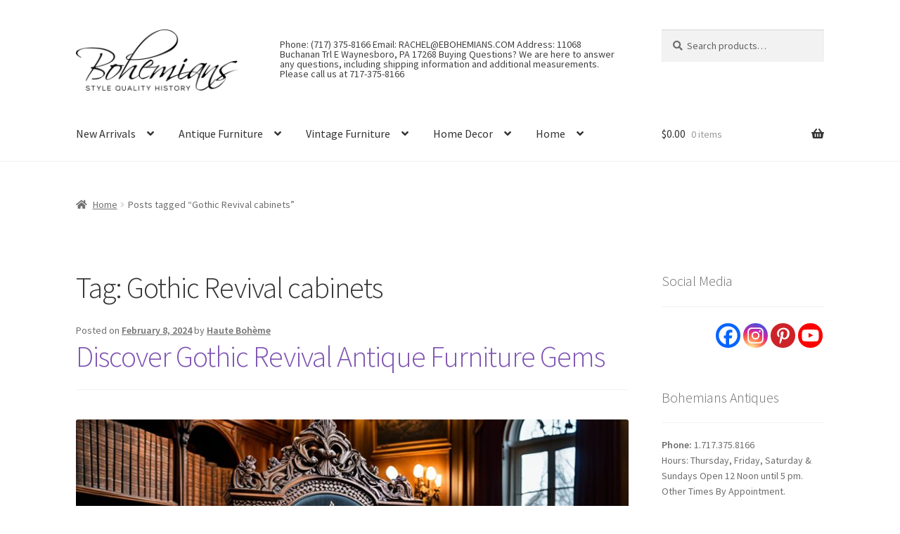

--- FILE ---
content_type: text/html; charset=UTF-8
request_url: https://www.ebohemians.com/tag/gothic-revival-cabinets/
body_size: 18099
content:
<!doctype html>
<html lang="en-US">
<head>
<meta charset="UTF-8">
<meta name="viewport" content="width=device-width, initial-scale=1">
<link rel="profile" href="http://gmpg.org/xfn/11">
<link rel="pingback" href="https://www.ebohemians.com/xmlrpc.php">

<meta name='robots' content='index, follow, max-image-preview:large, max-snippet:-1, max-video-preview:-1' />
	<style>img:is([sizes="auto" i], [sizes^="auto," i]) { contain-intrinsic-size: 3000px 1500px }</style>
	
	<!-- This site is optimized with the Yoast SEO Premium plugin v26.8 (Yoast SEO v26.8) - https://yoast.com/product/yoast-seo-premium-wordpress/ -->
	<title>Gothic Revival cabinets Article &#8902; Vintage, Antique</title>
	<meta name="description" content="Gothic Revival cabinets article. The best Gothic Revival cabinets information." />
	<link rel="canonical" href="https://www.ebohemians.com/tag/gothic-revival-cabinets/" />
	<meta property="og:locale" content="en_US" />
	<meta property="og:type" content="article" />
	<meta property="og:title" content="Gothic Revival cabinets Archives" />
	<meta property="og:description" content="Gothic Revival cabinets article. The best Gothic Revival cabinets information." />
	<meta property="og:url" content="https://www.ebohemians.com/tag/gothic-revival-cabinets/" />
	<meta property="og:site_name" content="Bohemians Antique Furniture" />
	<meta name="twitter:card" content="summary_large_image" />
	<script type="application/ld+json" class="yoast-schema-graph">{"@context":"https://schema.org","@graph":[{"@type":"CollectionPage","@id":"https://www.ebohemians.com/tag/gothic-revival-cabinets/","url":"https://www.ebohemians.com/tag/gothic-revival-cabinets/","name":"Gothic Revival cabinets Article &#8902; Vintage, Antique","isPartOf":{"@id":"https://www.ebohemians.com/#website"},"primaryImageOfPage":{"@id":"https://www.ebohemians.com/tag/gothic-revival-cabinets/#primaryimage"},"image":{"@id":"https://www.ebohemians.com/tag/gothic-revival-cabinets/#primaryimage"},"thumbnailUrl":"https://www.ebohemians.com/wp-content/uploads/2024/02/Gothic-revival-antique-furniture.jpg","description":"Gothic Revival cabinets article. The best Gothic Revival cabinets information.","breadcrumb":{"@id":"https://www.ebohemians.com/tag/gothic-revival-cabinets/#breadcrumb"},"inLanguage":"en-US"},{"@type":"ImageObject","inLanguage":"en-US","@id":"https://www.ebohemians.com/tag/gothic-revival-cabinets/#primaryimage","url":"https://www.ebohemians.com/wp-content/uploads/2024/02/Gothic-revival-antique-furniture.jpg","contentUrl":"https://www.ebohemians.com/wp-content/uploads/2024/02/Gothic-revival-antique-furniture.jpg","width":960,"height":768,"caption":"#image_title"},{"@type":"BreadcrumbList","@id":"https://www.ebohemians.com/tag/gothic-revival-cabinets/#breadcrumb","itemListElement":[{"@type":"ListItem","position":1,"name":"Home","item":"https://www.ebohemians.com/"},{"@type":"ListItem","position":2,"name":"Gothic Revival cabinets"}]},{"@type":"WebSite","@id":"https://www.ebohemians.com/#website","url":"https://www.ebohemians.com/","name":"Bohemians Antique Furniture","description":"Bohemians Antique Furniture: Antiques, Vintage &amp; Decor","publisher":{"@id":"https://www.ebohemians.com/#organization"},"potentialAction":[{"@type":"SearchAction","target":{"@type":"EntryPoint","urlTemplate":"https://www.ebohemians.com/?s={search_term_string}"},"query-input":{"@type":"PropertyValueSpecification","valueRequired":true,"valueName":"search_term_string"}}],"inLanguage":"en-US"},{"@type":"Organization","@id":"https://www.ebohemians.com/#organization","name":"Bohemians Fine Antiques & Vintage Furniture Near You","url":"https://www.ebohemians.com/","logo":{"@type":"ImageObject","inLanguage":"en-US","@id":"https://www.ebohemians.com/#/schema/logo/image/","url":"https://www.ebohemians.com/wp-content/uploads/2024/10/327157181_1304660890102495_7812902223044249442_n.png","contentUrl":"https://www.ebohemians.com/wp-content/uploads/2024/10/327157181_1304660890102495_7812902223044249442_n.png","width":788,"height":788,"caption":"Bohemians Fine Antiques & Vintage Furniture Near You"},"image":{"@id":"https://www.ebohemians.com/#/schema/logo/image/"},"sameAs":["https://www.facebook.com/ebohemians/","https://www.youtube.com/channel/UC2ovtdR-29ZpmwYJQ-sfkUA"]}]}</script>
	<!-- / Yoast SEO Premium plugin. -->


<link rel='dns-prefetch' href='//fonts.googleapis.com' />
<link rel="alternate" type="application/rss+xml" title="Bohemians Antique Furniture &raquo; Feed" href="https://www.ebohemians.com/feed/" />
<link rel="alternate" type="application/rss+xml" title="Bohemians Antique Furniture &raquo; Comments Feed" href="https://www.ebohemians.com/comments/feed/" />
<link rel="alternate" type="application/rss+xml" title="Bohemians Antique Furniture &raquo; Gothic Revival cabinets Tag Feed" href="https://www.ebohemians.com/tag/gothic-revival-cabinets/feed/" />
<script>
window._wpemojiSettings = {"baseUrl":"https:\/\/s.w.org\/images\/core\/emoji\/16.0.1\/72x72\/","ext":".png","svgUrl":"https:\/\/s.w.org\/images\/core\/emoji\/16.0.1\/svg\/","svgExt":".svg","source":{"concatemoji":"https:\/\/www.ebohemians.com\/wp-includes\/js\/wp-emoji-release.min.js?ver=6.8.3"}};
/*! This file is auto-generated */
!function(s,n){var o,i,e;function c(e){try{var t={supportTests:e,timestamp:(new Date).valueOf()};sessionStorage.setItem(o,JSON.stringify(t))}catch(e){}}function p(e,t,n){e.clearRect(0,0,e.canvas.width,e.canvas.height),e.fillText(t,0,0);var t=new Uint32Array(e.getImageData(0,0,e.canvas.width,e.canvas.height).data),a=(e.clearRect(0,0,e.canvas.width,e.canvas.height),e.fillText(n,0,0),new Uint32Array(e.getImageData(0,0,e.canvas.width,e.canvas.height).data));return t.every(function(e,t){return e===a[t]})}function u(e,t){e.clearRect(0,0,e.canvas.width,e.canvas.height),e.fillText(t,0,0);for(var n=e.getImageData(16,16,1,1),a=0;a<n.data.length;a++)if(0!==n.data[a])return!1;return!0}function f(e,t,n,a){switch(t){case"flag":return n(e,"\ud83c\udff3\ufe0f\u200d\u26a7\ufe0f","\ud83c\udff3\ufe0f\u200b\u26a7\ufe0f")?!1:!n(e,"\ud83c\udde8\ud83c\uddf6","\ud83c\udde8\u200b\ud83c\uddf6")&&!n(e,"\ud83c\udff4\udb40\udc67\udb40\udc62\udb40\udc65\udb40\udc6e\udb40\udc67\udb40\udc7f","\ud83c\udff4\u200b\udb40\udc67\u200b\udb40\udc62\u200b\udb40\udc65\u200b\udb40\udc6e\u200b\udb40\udc67\u200b\udb40\udc7f");case"emoji":return!a(e,"\ud83e\udedf")}return!1}function g(e,t,n,a){var r="undefined"!=typeof WorkerGlobalScope&&self instanceof WorkerGlobalScope?new OffscreenCanvas(300,150):s.createElement("canvas"),o=r.getContext("2d",{willReadFrequently:!0}),i=(o.textBaseline="top",o.font="600 32px Arial",{});return e.forEach(function(e){i[e]=t(o,e,n,a)}),i}function t(e){var t=s.createElement("script");t.src=e,t.defer=!0,s.head.appendChild(t)}"undefined"!=typeof Promise&&(o="wpEmojiSettingsSupports",i=["flag","emoji"],n.supports={everything:!0,everythingExceptFlag:!0},e=new Promise(function(e){s.addEventListener("DOMContentLoaded",e,{once:!0})}),new Promise(function(t){var n=function(){try{var e=JSON.parse(sessionStorage.getItem(o));if("object"==typeof e&&"number"==typeof e.timestamp&&(new Date).valueOf()<e.timestamp+604800&&"object"==typeof e.supportTests)return e.supportTests}catch(e){}return null}();if(!n){if("undefined"!=typeof Worker&&"undefined"!=typeof OffscreenCanvas&&"undefined"!=typeof URL&&URL.createObjectURL&&"undefined"!=typeof Blob)try{var e="postMessage("+g.toString()+"("+[JSON.stringify(i),f.toString(),p.toString(),u.toString()].join(",")+"));",a=new Blob([e],{type:"text/javascript"}),r=new Worker(URL.createObjectURL(a),{name:"wpTestEmojiSupports"});return void(r.onmessage=function(e){c(n=e.data),r.terminate(),t(n)})}catch(e){}c(n=g(i,f,p,u))}t(n)}).then(function(e){for(var t in e)n.supports[t]=e[t],n.supports.everything=n.supports.everything&&n.supports[t],"flag"!==t&&(n.supports.everythingExceptFlag=n.supports.everythingExceptFlag&&n.supports[t]);n.supports.everythingExceptFlag=n.supports.everythingExceptFlag&&!n.supports.flag,n.DOMReady=!1,n.readyCallback=function(){n.DOMReady=!0}}).then(function(){return e}).then(function(){var e;n.supports.everything||(n.readyCallback(),(e=n.source||{}).concatemoji?t(e.concatemoji):e.wpemoji&&e.twemoji&&(t(e.twemoji),t(e.wpemoji)))}))}((window,document),window._wpemojiSettings);
</script>
<style id='wp-emoji-styles-inline-css'>

	img.wp-smiley, img.emoji {
		display: inline !important;
		border: none !important;
		box-shadow: none !important;
		height: 1em !important;
		width: 1em !important;
		margin: 0 0.07em !important;
		vertical-align: -0.1em !important;
		background: none !important;
		padding: 0 !important;
	}
</style>
<link rel='stylesheet' id='wp-block-library-css' href='https://www.ebohemians.com/wp-includes/css/dist/block-library/style.min.css?ver=6.8.3' media='all' />
<style id='wp-block-library-theme-inline-css'>
.wp-block-audio :where(figcaption){color:#555;font-size:13px;text-align:center}.is-dark-theme .wp-block-audio :where(figcaption){color:#ffffffa6}.wp-block-audio{margin:0 0 1em}.wp-block-code{border:1px solid #ccc;border-radius:4px;font-family:Menlo,Consolas,monaco,monospace;padding:.8em 1em}.wp-block-embed :where(figcaption){color:#555;font-size:13px;text-align:center}.is-dark-theme .wp-block-embed :where(figcaption){color:#ffffffa6}.wp-block-embed{margin:0 0 1em}.blocks-gallery-caption{color:#555;font-size:13px;text-align:center}.is-dark-theme .blocks-gallery-caption{color:#ffffffa6}:root :where(.wp-block-image figcaption){color:#555;font-size:13px;text-align:center}.is-dark-theme :root :where(.wp-block-image figcaption){color:#ffffffa6}.wp-block-image{margin:0 0 1em}.wp-block-pullquote{border-bottom:4px solid;border-top:4px solid;color:currentColor;margin-bottom:1.75em}.wp-block-pullquote cite,.wp-block-pullquote footer,.wp-block-pullquote__citation{color:currentColor;font-size:.8125em;font-style:normal;text-transform:uppercase}.wp-block-quote{border-left:.25em solid;margin:0 0 1.75em;padding-left:1em}.wp-block-quote cite,.wp-block-quote footer{color:currentColor;font-size:.8125em;font-style:normal;position:relative}.wp-block-quote:where(.has-text-align-right){border-left:none;border-right:.25em solid;padding-left:0;padding-right:1em}.wp-block-quote:where(.has-text-align-center){border:none;padding-left:0}.wp-block-quote.is-large,.wp-block-quote.is-style-large,.wp-block-quote:where(.is-style-plain){border:none}.wp-block-search .wp-block-search__label{font-weight:700}.wp-block-search__button{border:1px solid #ccc;padding:.375em .625em}:where(.wp-block-group.has-background){padding:1.25em 2.375em}.wp-block-separator.has-css-opacity{opacity:.4}.wp-block-separator{border:none;border-bottom:2px solid;margin-left:auto;margin-right:auto}.wp-block-separator.has-alpha-channel-opacity{opacity:1}.wp-block-separator:not(.is-style-wide):not(.is-style-dots){width:100px}.wp-block-separator.has-background:not(.is-style-dots){border-bottom:none;height:1px}.wp-block-separator.has-background:not(.is-style-wide):not(.is-style-dots){height:2px}.wp-block-table{margin:0 0 1em}.wp-block-table td,.wp-block-table th{word-break:normal}.wp-block-table :where(figcaption){color:#555;font-size:13px;text-align:center}.is-dark-theme .wp-block-table :where(figcaption){color:#ffffffa6}.wp-block-video :where(figcaption){color:#555;font-size:13px;text-align:center}.is-dark-theme .wp-block-video :where(figcaption){color:#ffffffa6}.wp-block-video{margin:0 0 1em}:root :where(.wp-block-template-part.has-background){margin-bottom:0;margin-top:0;padding:1.25em 2.375em}
</style>
<style id='classic-theme-styles-inline-css'>
/*! This file is auto-generated */
.wp-block-button__link{color:#fff;background-color:#32373c;border-radius:9999px;box-shadow:none;text-decoration:none;padding:calc(.667em + 2px) calc(1.333em + 2px);font-size:1.125em}.wp-block-file__button{background:#32373c;color:#fff;text-decoration:none}
</style>
<link rel='stylesheet' id='storefront-gutenberg-blocks-css' href='https://www.ebohemians.com/wp-content/themes/storefront/assets/css/base/gutenberg-blocks.css?ver=4.6.1' media='all' />
<style id='storefront-gutenberg-blocks-inline-css'>

				.wp-block-button__link:not(.has-text-color) {
					color: #333333;
				}

				.wp-block-button__link:not(.has-text-color):hover,
				.wp-block-button__link:not(.has-text-color):focus,
				.wp-block-button__link:not(.has-text-color):active {
					color: #333333;
				}

				.wp-block-button__link:not(.has-background) {
					background-color: #eeeeee;
				}

				.wp-block-button__link:not(.has-background):hover,
				.wp-block-button__link:not(.has-background):focus,
				.wp-block-button__link:not(.has-background):active {
					border-color: #d5d5d5;
					background-color: #d5d5d5;
				}

				.wc-block-grid__products .wc-block-grid__product .wp-block-button__link {
					background-color: #eeeeee;
					border-color: #eeeeee;
					color: #333333;
				}

				.wp-block-quote footer,
				.wp-block-quote cite,
				.wp-block-quote__citation {
					color: #6d6d6d;
				}

				.wp-block-pullquote cite,
				.wp-block-pullquote footer,
				.wp-block-pullquote__citation {
					color: #6d6d6d;
				}

				.wp-block-image figcaption {
					color: #6d6d6d;
				}

				.wp-block-separator.is-style-dots::before {
					color: #333333;
				}

				.wp-block-file a.wp-block-file__button {
					color: #333333;
					background-color: #eeeeee;
					border-color: #eeeeee;
				}

				.wp-block-file a.wp-block-file__button:hover,
				.wp-block-file a.wp-block-file__button:focus,
				.wp-block-file a.wp-block-file__button:active {
					color: #333333;
					background-color: #d5d5d5;
				}

				.wp-block-code,
				.wp-block-preformatted pre {
					color: #6d6d6d;
				}

				.wp-block-table:not( .has-background ):not( .is-style-stripes ) tbody tr:nth-child(2n) td {
					background-color: #fdfdfd;
				}

				.wp-block-cover .wp-block-cover__inner-container h1:not(.has-text-color),
				.wp-block-cover .wp-block-cover__inner-container h2:not(.has-text-color),
				.wp-block-cover .wp-block-cover__inner-container h3:not(.has-text-color),
				.wp-block-cover .wp-block-cover__inner-container h4:not(.has-text-color),
				.wp-block-cover .wp-block-cover__inner-container h5:not(.has-text-color),
				.wp-block-cover .wp-block-cover__inner-container h6:not(.has-text-color) {
					color: #000000;
				}

				.wc-block-components-price-slider__range-input-progress,
				.rtl .wc-block-components-price-slider__range-input-progress {
					--range-color: #7f54b3;
				}

				/* Target only IE11 */
				@media all and (-ms-high-contrast: none), (-ms-high-contrast: active) {
					.wc-block-components-price-slider__range-input-progress {
						background: #7f54b3;
					}
				}

				.wc-block-components-button:not(.is-link) {
					background-color: #333333;
					color: #ffffff;
				}

				.wc-block-components-button:not(.is-link):hover,
				.wc-block-components-button:not(.is-link):focus,
				.wc-block-components-button:not(.is-link):active {
					background-color: #1a1a1a;
					color: #ffffff;
				}

				.wc-block-components-button:not(.is-link):disabled {
					background-color: #333333;
					color: #ffffff;
				}

				.wc-block-cart__submit-container {
					background-color: #ffffff;
				}

				.wc-block-cart__submit-container::before {
					color: rgba(220,220,220,0.5);
				}

				.wc-block-components-order-summary-item__quantity {
					background-color: #ffffff;
					border-color: #6d6d6d;
					box-shadow: 0 0 0 2px #ffffff;
					color: #6d6d6d;
				}
			
</style>
<style id='global-styles-inline-css'>
:root{--wp--preset--aspect-ratio--square: 1;--wp--preset--aspect-ratio--4-3: 4/3;--wp--preset--aspect-ratio--3-4: 3/4;--wp--preset--aspect-ratio--3-2: 3/2;--wp--preset--aspect-ratio--2-3: 2/3;--wp--preset--aspect-ratio--16-9: 16/9;--wp--preset--aspect-ratio--9-16: 9/16;--wp--preset--color--black: #000000;--wp--preset--color--cyan-bluish-gray: #abb8c3;--wp--preset--color--white: #ffffff;--wp--preset--color--pale-pink: #f78da7;--wp--preset--color--vivid-red: #cf2e2e;--wp--preset--color--luminous-vivid-orange: #ff6900;--wp--preset--color--luminous-vivid-amber: #fcb900;--wp--preset--color--light-green-cyan: #7bdcb5;--wp--preset--color--vivid-green-cyan: #00d084;--wp--preset--color--pale-cyan-blue: #8ed1fc;--wp--preset--color--vivid-cyan-blue: #0693e3;--wp--preset--color--vivid-purple: #9b51e0;--wp--preset--gradient--vivid-cyan-blue-to-vivid-purple: linear-gradient(135deg,rgba(6,147,227,1) 0%,rgb(155,81,224) 100%);--wp--preset--gradient--light-green-cyan-to-vivid-green-cyan: linear-gradient(135deg,rgb(122,220,180) 0%,rgb(0,208,130) 100%);--wp--preset--gradient--luminous-vivid-amber-to-luminous-vivid-orange: linear-gradient(135deg,rgba(252,185,0,1) 0%,rgba(255,105,0,1) 100%);--wp--preset--gradient--luminous-vivid-orange-to-vivid-red: linear-gradient(135deg,rgba(255,105,0,1) 0%,rgb(207,46,46) 100%);--wp--preset--gradient--very-light-gray-to-cyan-bluish-gray: linear-gradient(135deg,rgb(238,238,238) 0%,rgb(169,184,195) 100%);--wp--preset--gradient--cool-to-warm-spectrum: linear-gradient(135deg,rgb(74,234,220) 0%,rgb(151,120,209) 20%,rgb(207,42,186) 40%,rgb(238,44,130) 60%,rgb(251,105,98) 80%,rgb(254,248,76) 100%);--wp--preset--gradient--blush-light-purple: linear-gradient(135deg,rgb(255,206,236) 0%,rgb(152,150,240) 100%);--wp--preset--gradient--blush-bordeaux: linear-gradient(135deg,rgb(254,205,165) 0%,rgb(254,45,45) 50%,rgb(107,0,62) 100%);--wp--preset--gradient--luminous-dusk: linear-gradient(135deg,rgb(255,203,112) 0%,rgb(199,81,192) 50%,rgb(65,88,208) 100%);--wp--preset--gradient--pale-ocean: linear-gradient(135deg,rgb(255,245,203) 0%,rgb(182,227,212) 50%,rgb(51,167,181) 100%);--wp--preset--gradient--electric-grass: linear-gradient(135deg,rgb(202,248,128) 0%,rgb(113,206,126) 100%);--wp--preset--gradient--midnight: linear-gradient(135deg,rgb(2,3,129) 0%,rgb(40,116,252) 100%);--wp--preset--font-size--small: 14px;--wp--preset--font-size--medium: 23px;--wp--preset--font-size--large: 26px;--wp--preset--font-size--x-large: 42px;--wp--preset--font-size--normal: 16px;--wp--preset--font-size--huge: 37px;--wp--preset--spacing--20: 0.44rem;--wp--preset--spacing--30: 0.67rem;--wp--preset--spacing--40: 1rem;--wp--preset--spacing--50: 1.5rem;--wp--preset--spacing--60: 2.25rem;--wp--preset--spacing--70: 3.38rem;--wp--preset--spacing--80: 5.06rem;--wp--preset--shadow--natural: 6px 6px 9px rgba(0, 0, 0, 0.2);--wp--preset--shadow--deep: 12px 12px 50px rgba(0, 0, 0, 0.4);--wp--preset--shadow--sharp: 6px 6px 0px rgba(0, 0, 0, 0.2);--wp--preset--shadow--outlined: 6px 6px 0px -3px rgba(255, 255, 255, 1), 6px 6px rgba(0, 0, 0, 1);--wp--preset--shadow--crisp: 6px 6px 0px rgba(0, 0, 0, 1);}:root :where(.is-layout-flow) > :first-child{margin-block-start: 0;}:root :where(.is-layout-flow) > :last-child{margin-block-end: 0;}:root :where(.is-layout-flow) > *{margin-block-start: 24px;margin-block-end: 0;}:root :where(.is-layout-constrained) > :first-child{margin-block-start: 0;}:root :where(.is-layout-constrained) > :last-child{margin-block-end: 0;}:root :where(.is-layout-constrained) > *{margin-block-start: 24px;margin-block-end: 0;}:root :where(.is-layout-flex){gap: 24px;}:root :where(.is-layout-grid){gap: 24px;}body .is-layout-flex{display: flex;}.is-layout-flex{flex-wrap: wrap;align-items: center;}.is-layout-flex > :is(*, div){margin: 0;}body .is-layout-grid{display: grid;}.is-layout-grid > :is(*, div){margin: 0;}.has-black-color{color: var(--wp--preset--color--black) !important;}.has-cyan-bluish-gray-color{color: var(--wp--preset--color--cyan-bluish-gray) !important;}.has-white-color{color: var(--wp--preset--color--white) !important;}.has-pale-pink-color{color: var(--wp--preset--color--pale-pink) !important;}.has-vivid-red-color{color: var(--wp--preset--color--vivid-red) !important;}.has-luminous-vivid-orange-color{color: var(--wp--preset--color--luminous-vivid-orange) !important;}.has-luminous-vivid-amber-color{color: var(--wp--preset--color--luminous-vivid-amber) !important;}.has-light-green-cyan-color{color: var(--wp--preset--color--light-green-cyan) !important;}.has-vivid-green-cyan-color{color: var(--wp--preset--color--vivid-green-cyan) !important;}.has-pale-cyan-blue-color{color: var(--wp--preset--color--pale-cyan-blue) !important;}.has-vivid-cyan-blue-color{color: var(--wp--preset--color--vivid-cyan-blue) !important;}.has-vivid-purple-color{color: var(--wp--preset--color--vivid-purple) !important;}.has-black-background-color{background-color: var(--wp--preset--color--black) !important;}.has-cyan-bluish-gray-background-color{background-color: var(--wp--preset--color--cyan-bluish-gray) !important;}.has-white-background-color{background-color: var(--wp--preset--color--white) !important;}.has-pale-pink-background-color{background-color: var(--wp--preset--color--pale-pink) !important;}.has-vivid-red-background-color{background-color: var(--wp--preset--color--vivid-red) !important;}.has-luminous-vivid-orange-background-color{background-color: var(--wp--preset--color--luminous-vivid-orange) !important;}.has-luminous-vivid-amber-background-color{background-color: var(--wp--preset--color--luminous-vivid-amber) !important;}.has-light-green-cyan-background-color{background-color: var(--wp--preset--color--light-green-cyan) !important;}.has-vivid-green-cyan-background-color{background-color: var(--wp--preset--color--vivid-green-cyan) !important;}.has-pale-cyan-blue-background-color{background-color: var(--wp--preset--color--pale-cyan-blue) !important;}.has-vivid-cyan-blue-background-color{background-color: var(--wp--preset--color--vivid-cyan-blue) !important;}.has-vivid-purple-background-color{background-color: var(--wp--preset--color--vivid-purple) !important;}.has-black-border-color{border-color: var(--wp--preset--color--black) !important;}.has-cyan-bluish-gray-border-color{border-color: var(--wp--preset--color--cyan-bluish-gray) !important;}.has-white-border-color{border-color: var(--wp--preset--color--white) !important;}.has-pale-pink-border-color{border-color: var(--wp--preset--color--pale-pink) !important;}.has-vivid-red-border-color{border-color: var(--wp--preset--color--vivid-red) !important;}.has-luminous-vivid-orange-border-color{border-color: var(--wp--preset--color--luminous-vivid-orange) !important;}.has-luminous-vivid-amber-border-color{border-color: var(--wp--preset--color--luminous-vivid-amber) !important;}.has-light-green-cyan-border-color{border-color: var(--wp--preset--color--light-green-cyan) !important;}.has-vivid-green-cyan-border-color{border-color: var(--wp--preset--color--vivid-green-cyan) !important;}.has-pale-cyan-blue-border-color{border-color: var(--wp--preset--color--pale-cyan-blue) !important;}.has-vivid-cyan-blue-border-color{border-color: var(--wp--preset--color--vivid-cyan-blue) !important;}.has-vivid-purple-border-color{border-color: var(--wp--preset--color--vivid-purple) !important;}.has-vivid-cyan-blue-to-vivid-purple-gradient-background{background: var(--wp--preset--gradient--vivid-cyan-blue-to-vivid-purple) !important;}.has-light-green-cyan-to-vivid-green-cyan-gradient-background{background: var(--wp--preset--gradient--light-green-cyan-to-vivid-green-cyan) !important;}.has-luminous-vivid-amber-to-luminous-vivid-orange-gradient-background{background: var(--wp--preset--gradient--luminous-vivid-amber-to-luminous-vivid-orange) !important;}.has-luminous-vivid-orange-to-vivid-red-gradient-background{background: var(--wp--preset--gradient--luminous-vivid-orange-to-vivid-red) !important;}.has-very-light-gray-to-cyan-bluish-gray-gradient-background{background: var(--wp--preset--gradient--very-light-gray-to-cyan-bluish-gray) !important;}.has-cool-to-warm-spectrum-gradient-background{background: var(--wp--preset--gradient--cool-to-warm-spectrum) !important;}.has-blush-light-purple-gradient-background{background: var(--wp--preset--gradient--blush-light-purple) !important;}.has-blush-bordeaux-gradient-background{background: var(--wp--preset--gradient--blush-bordeaux) !important;}.has-luminous-dusk-gradient-background{background: var(--wp--preset--gradient--luminous-dusk) !important;}.has-pale-ocean-gradient-background{background: var(--wp--preset--gradient--pale-ocean) !important;}.has-electric-grass-gradient-background{background: var(--wp--preset--gradient--electric-grass) !important;}.has-midnight-gradient-background{background: var(--wp--preset--gradient--midnight) !important;}.has-small-font-size{font-size: var(--wp--preset--font-size--small) !important;}.has-medium-font-size{font-size: var(--wp--preset--font-size--medium) !important;}.has-large-font-size{font-size: var(--wp--preset--font-size--large) !important;}.has-x-large-font-size{font-size: var(--wp--preset--font-size--x-large) !important;}
:root :where(.wp-block-pullquote){font-size: 1.5em;line-height: 1.6;}
</style>
<link rel='stylesheet' id='wcsob-css' href='https://www.ebohemians.com/wp-content/plugins/sold-out-badge-for-woocommerce//style.css?ver=6.8.3' media='all' />
<style id='wcsob-inline-css'>
.wcsob_soldout { color: #ffffff;background: #222222;font-size: 18px;padding-top: 3px;padding-right: 8px;padding-bottom: 3px;padding-left: 8px;font-weight: bold;width: auto;height: auto;border-radius: 0px;z-index: 9999;text-align: center;position: absolute;top: 6px;right: auto;bottom: auto;left: 6px; }.single-product .wcsob_soldout { top: 6px;right: auto;bottom: auto;left: 6px; }
</style>
<style id='woocommerce-inline-inline-css'>
.woocommerce form .form-row .required { visibility: visible; }
</style>
<link rel='stylesheet' id='brands-styles-css' href='https://www.ebohemians.com/wp-content/plugins/woocommerce/assets/css/brands.css?ver=9.9.6' media='all' />
<link rel='stylesheet' id='storefront-style-css' href='https://www.ebohemians.com/wp-content/themes/storefront/style.css?ver=4.6.1' media='all' />
<style id='storefront-style-inline-css'>

			.main-navigation ul li a,
			.site-title a,
			ul.menu li a,
			.site-branding h1 a,
			button.menu-toggle,
			button.menu-toggle:hover,
			.handheld-navigation .dropdown-toggle {
				color: #333333;
			}

			button.menu-toggle,
			button.menu-toggle:hover {
				border-color: #333333;
			}

			.main-navigation ul li a:hover,
			.main-navigation ul li:hover > a,
			.site-title a:hover,
			.site-header ul.menu li.current-menu-item > a {
				color: #747474;
			}

			table:not( .has-background ) th {
				background-color: #f8f8f8;
			}

			table:not( .has-background ) tbody td {
				background-color: #fdfdfd;
			}

			table:not( .has-background ) tbody tr:nth-child(2n) td,
			fieldset,
			fieldset legend {
				background-color: #fbfbfb;
			}

			.site-header,
			.secondary-navigation ul ul,
			.main-navigation ul.menu > li.menu-item-has-children:after,
			.secondary-navigation ul.menu ul,
			.storefront-handheld-footer-bar,
			.storefront-handheld-footer-bar ul li > a,
			.storefront-handheld-footer-bar ul li.search .site-search,
			button.menu-toggle,
			button.menu-toggle:hover {
				background-color: #ffffff;
			}

			p.site-description,
			.site-header,
			.storefront-handheld-footer-bar {
				color: #404040;
			}

			button.menu-toggle:after,
			button.menu-toggle:before,
			button.menu-toggle span:before {
				background-color: #333333;
			}

			h1, h2, h3, h4, h5, h6, .wc-block-grid__product-title {
				color: #333333;
			}

			.widget h1 {
				border-bottom-color: #333333;
			}

			body,
			.secondary-navigation a {
				color: #6d6d6d;
			}

			.widget-area .widget a,
			.hentry .entry-header .posted-on a,
			.hentry .entry-header .post-author a,
			.hentry .entry-header .post-comments a,
			.hentry .entry-header .byline a {
				color: #727272;
			}

			a {
				color: #7f54b3;
			}

			a:focus,
			button:focus,
			.button.alt:focus,
			input:focus,
			textarea:focus,
			input[type="button"]:focus,
			input[type="reset"]:focus,
			input[type="submit"]:focus,
			input[type="email"]:focus,
			input[type="tel"]:focus,
			input[type="url"]:focus,
			input[type="password"]:focus,
			input[type="search"]:focus {
				outline-color: #7f54b3;
			}

			button, input[type="button"], input[type="reset"], input[type="submit"], .button, .widget a.button {
				background-color: #eeeeee;
				border-color: #eeeeee;
				color: #333333;
			}

			button:hover, input[type="button"]:hover, input[type="reset"]:hover, input[type="submit"]:hover, .button:hover, .widget a.button:hover {
				background-color: #d5d5d5;
				border-color: #d5d5d5;
				color: #333333;
			}

			button.alt, input[type="button"].alt, input[type="reset"].alt, input[type="submit"].alt, .button.alt, .widget-area .widget a.button.alt {
				background-color: #333333;
				border-color: #333333;
				color: #ffffff;
			}

			button.alt:hover, input[type="button"].alt:hover, input[type="reset"].alt:hover, input[type="submit"].alt:hover, .button.alt:hover, .widget-area .widget a.button.alt:hover {
				background-color: #1a1a1a;
				border-color: #1a1a1a;
				color: #ffffff;
			}

			.pagination .page-numbers li .page-numbers.current {
				background-color: #e6e6e6;
				color: #636363;
			}

			#comments .comment-list .comment-content .comment-text {
				background-color: #f8f8f8;
			}

			.site-footer {
				background-color: #f0f0f0;
				color: #6d6d6d;
			}

			.site-footer a:not(.button):not(.components-button) {
				color: #333333;
			}

			.site-footer .storefront-handheld-footer-bar a:not(.button):not(.components-button) {
				color: #333333;
			}

			.site-footer h1, .site-footer h2, .site-footer h3, .site-footer h4, .site-footer h5, .site-footer h6, .site-footer .widget .widget-title, .site-footer .widget .widgettitle {
				color: #333333;
			}

			.page-template-template-homepage.has-post-thumbnail .type-page.has-post-thumbnail .entry-title {
				color: #000000;
			}

			.page-template-template-homepage.has-post-thumbnail .type-page.has-post-thumbnail .entry-content {
				color: #000000;
			}

			@media screen and ( min-width: 768px ) {
				.secondary-navigation ul.menu a:hover {
					color: #595959;
				}

				.secondary-navigation ul.menu a {
					color: #404040;
				}

				.main-navigation ul.menu ul.sub-menu,
				.main-navigation ul.nav-menu ul.children {
					background-color: #f0f0f0;
				}

				.site-header {
					border-bottom-color: #f0f0f0;
				}
			}

				.sp-fixed-width .site {
					background-color:#ffffff;
				}
			

				.checkout-slides .sp-checkout-control-nav li a:after {
					background-color:#ffffff;
					border: 4px solid #d7d7d7;
				}

				.checkout-slides .sp-checkout-control-nav li:nth-child(2) a.flex-active:after {
					border: 4px solid #d7d7d7;
				}

				.checkout-slides .sp-checkout-control-nav li a:before,
				.checkout-slides .sp-checkout-control-nav li:nth-child(2) a.flex-active:before  {
					background-color:#d7d7d7;
				}

				.checkout-slides .sp-checkout-control-nav li:nth-child(2) a:before {
					background-color:#ebebeb;
				}

				.checkout-slides .sp-checkout-control-nav li:nth-child(2) a:after {
					border: 4px solid #ebebeb;
				}
			
</style>
<link rel='stylesheet' id='storefront-icons-css' href='https://www.ebohemians.com/wp-content/themes/storefront/assets/css/base/icons.css?ver=4.6.1' media='all' />
<link rel='stylesheet' id='storefront-fonts-css' href='https://fonts.googleapis.com/css?family=Source+Sans+Pro%3A400%2C300%2C300italic%2C400italic%2C600%2C700%2C900&#038;subset=latin%2Clatin-ext&#038;ver=4.6.1' media='all' />
<link rel='stylesheet' id='heateor_sss_frontend_css-css' href='https://www.ebohemians.com/wp-content/plugins/sassy-social-share/public/css/sassy-social-share-public.css?ver=3.3.79' media='all' />
<style id='heateor_sss_frontend_css-inline-css'>
.heateor_sss_button_instagram span.heateor_sss_svg,a.heateor_sss_instagram span.heateor_sss_svg{background:radial-gradient(circle at 30% 107%,#fdf497 0,#fdf497 5%,#fd5949 45%,#d6249f 60%,#285aeb 90%)}.heateor_sss_horizontal_sharing .heateor_sss_svg,.heateor_sss_standard_follow_icons_container .heateor_sss_svg{color:#fff;border-width:0px;border-style:solid;border-color:transparent}.heateor_sss_horizontal_sharing .heateorSssTCBackground{color:#666}.heateor_sss_horizontal_sharing span.heateor_sss_svg:hover,.heateor_sss_standard_follow_icons_container span.heateor_sss_svg:hover{border-color:transparent;}.heateor_sss_vertical_sharing span.heateor_sss_svg,.heateor_sss_floating_follow_icons_container span.heateor_sss_svg{color:#fff;border-width:0px;border-style:solid;border-color:transparent;}.heateor_sss_vertical_sharing .heateorSssTCBackground{color:#666;}.heateor_sss_vertical_sharing span.heateor_sss_svg:hover,.heateor_sss_floating_follow_icons_container span.heateor_sss_svg:hover{border-color:transparent;}@media screen and (max-width:783px) {.heateor_sss_vertical_sharing{display:none!important}}div.heateor_sss_sharing_title{text-align:center}div.heateor_sss_sharing_ul{width:100%;text-align:center;}div.heateor_sss_horizontal_sharing div.heateor_sss_sharing_ul a{float:none!important;display:inline-block;}
</style>
<link rel='stylesheet' id='sbc-styles-css' href='https://www.ebohemians.com/wp-content/plugins/storefront-blog-customiser/assets/css/style.css?ver=6.8.3' media='all' />
<link rel='stylesheet' id='storefront-woocommerce-style-css' href='https://www.ebohemians.com/wp-content/themes/storefront/assets/css/woocommerce/woocommerce.css?ver=4.6.1' media='all' />
<style id='storefront-woocommerce-style-inline-css'>
@font-face {
				font-family: star;
				src: url(https://www.ebohemians.com/wp-content/plugins/woocommerce/assets/fonts/star.eot);
				src:
					url(https://www.ebohemians.com/wp-content/plugins/woocommerce/assets/fonts/star.eot?#iefix) format("embedded-opentype"),
					url(https://www.ebohemians.com/wp-content/plugins/woocommerce/assets/fonts/star.woff) format("woff"),
					url(https://www.ebohemians.com/wp-content/plugins/woocommerce/assets/fonts/star.ttf) format("truetype"),
					url(https://www.ebohemians.com/wp-content/plugins/woocommerce/assets/fonts/star.svg#star) format("svg");
				font-weight: 400;
				font-style: normal;
			}
			@font-face {
				font-family: WooCommerce;
				src: url(https://www.ebohemians.com/wp-content/plugins/woocommerce/assets/fonts/WooCommerce.eot);
				src:
					url(https://www.ebohemians.com/wp-content/plugins/woocommerce/assets/fonts/WooCommerce.eot?#iefix) format("embedded-opentype"),
					url(https://www.ebohemians.com/wp-content/plugins/woocommerce/assets/fonts/WooCommerce.woff) format("woff"),
					url(https://www.ebohemians.com/wp-content/plugins/woocommerce/assets/fonts/WooCommerce.ttf) format("truetype"),
					url(https://www.ebohemians.com/wp-content/plugins/woocommerce/assets/fonts/WooCommerce.svg#WooCommerce) format("svg");
				font-weight: 400;
				font-style: normal;
			}

			a.cart-contents,
			.site-header-cart .widget_shopping_cart a {
				color: #333333;
			}

			a.cart-contents:hover,
			.site-header-cart .widget_shopping_cart a:hover,
			.site-header-cart:hover > li > a {
				color: #747474;
			}

			table.cart td.product-remove,
			table.cart td.actions {
				border-top-color: #ffffff;
			}

			.storefront-handheld-footer-bar ul li.cart .count {
				background-color: #333333;
				color: #ffffff;
				border-color: #ffffff;
			}

			.woocommerce-tabs ul.tabs li.active a,
			ul.products li.product .price,
			.onsale,
			.wc-block-grid__product-onsale,
			.widget_search form:before,
			.widget_product_search form:before {
				color: #6d6d6d;
			}

			.woocommerce-breadcrumb a,
			a.woocommerce-review-link,
			.product_meta a {
				color: #727272;
			}

			.wc-block-grid__product-onsale,
			.onsale {
				border-color: #6d6d6d;
			}

			.star-rating span:before,
			.quantity .plus, .quantity .minus,
			p.stars a:hover:after,
			p.stars a:after,
			.star-rating span:before,
			#payment .payment_methods li input[type=radio]:first-child:checked+label:before {
				color: #7f54b3;
			}

			.widget_price_filter .ui-slider .ui-slider-range,
			.widget_price_filter .ui-slider .ui-slider-handle {
				background-color: #7f54b3;
			}

			.order_details {
				background-color: #f8f8f8;
			}

			.order_details > li {
				border-bottom: 1px dotted #e3e3e3;
			}

			.order_details:before,
			.order_details:after {
				background: -webkit-linear-gradient(transparent 0,transparent 0),-webkit-linear-gradient(135deg,#f8f8f8 33.33%,transparent 33.33%),-webkit-linear-gradient(45deg,#f8f8f8 33.33%,transparent 33.33%)
			}

			#order_review {
				background-color: #ffffff;
			}

			#payment .payment_methods > li .payment_box,
			#payment .place-order {
				background-color: #fafafa;
			}

			#payment .payment_methods > li:not(.woocommerce-notice) {
				background-color: #f5f5f5;
			}

			#payment .payment_methods > li:not(.woocommerce-notice):hover {
				background-color: #f0f0f0;
			}

			.woocommerce-pagination .page-numbers li .page-numbers.current {
				background-color: #e6e6e6;
				color: #636363;
			}

			.wc-block-grid__product-onsale,
			.onsale,
			.woocommerce-pagination .page-numbers li .page-numbers:not(.current) {
				color: #6d6d6d;
			}

			p.stars a:before,
			p.stars a:hover~a:before,
			p.stars.selected a.active~a:before {
				color: #6d6d6d;
			}

			p.stars.selected a.active:before,
			p.stars:hover a:before,
			p.stars.selected a:not(.active):before,
			p.stars.selected a.active:before {
				color: #7f54b3;
			}

			.single-product div.product .woocommerce-product-gallery .woocommerce-product-gallery__trigger {
				background-color: #eeeeee;
				color: #333333;
			}

			.single-product div.product .woocommerce-product-gallery .woocommerce-product-gallery__trigger:hover {
				background-color: #d5d5d5;
				border-color: #d5d5d5;
				color: #333333;
			}

			.button.added_to_cart:focus,
			.button.wc-forward:focus {
				outline-color: #7f54b3;
			}

			.added_to_cart,
			.site-header-cart .widget_shopping_cart a.button,
			.wc-block-grid__products .wc-block-grid__product .wp-block-button__link {
				background-color: #eeeeee;
				border-color: #eeeeee;
				color: #333333;
			}

			.added_to_cart:hover,
			.site-header-cart .widget_shopping_cart a.button:hover,
			.wc-block-grid__products .wc-block-grid__product .wp-block-button__link:hover {
				background-color: #d5d5d5;
				border-color: #d5d5d5;
				color: #333333;
			}

			.added_to_cart.alt, .added_to_cart, .widget a.button.checkout {
				background-color: #333333;
				border-color: #333333;
				color: #ffffff;
			}

			.added_to_cart.alt:hover, .added_to_cart:hover, .widget a.button.checkout:hover {
				background-color: #1a1a1a;
				border-color: #1a1a1a;
				color: #ffffff;
			}

			.button.loading {
				color: #eeeeee;
			}

			.button.loading:hover {
				background-color: #eeeeee;
			}

			.button.loading:after {
				color: #333333;
			}

			@media screen and ( min-width: 768px ) {
				.site-header-cart .widget_shopping_cart,
				.site-header .product_list_widget li .quantity {
					color: #404040;
				}

				.site-header-cart .widget_shopping_cart .buttons,
				.site-header-cart .widget_shopping_cart .total {
					background-color: #f5f5f5;
				}

				.site-header-cart .widget_shopping_cart {
					background-color: #f0f0f0;
				}
			}
				.storefront-product-pagination a {
					color: #6d6d6d;
					background-color: #ffffff;
				}
				.storefront-sticky-add-to-cart {
					color: #6d6d6d;
					background-color: #ffffff;
				}

				.storefront-sticky-add-to-cart a:not(.button) {
					color: #333333;
				}

				.woocommerce-message {
					background-color: #0f834d !important;
					color: #ffffff !important;
				}

				.woocommerce-message a,
				.woocommerce-message a:hover,
				.woocommerce-message .button,
				.woocommerce-message .button:hover {
					color: #ffffff !important;
				}

				.woocommerce-info {
					background-color: #3D9CD2 !important;
					color: #ffffff !important;
				}

				.woocommerce-info a,
				.woocommerce-info a:hover,
				.woocommerce-info .button,
				.woocommerce-info .button:hover {
					color: #ffffff !important;
				}

				.woocommerce-error {
					background-color: #e2401c !important;
					color: #ffffff !important;
				}

				.woocommerce-error a,
				.woocommerce-error a:hover,
				.woocommerce-error .button,
				.woocommerce-error .button:hover {
					color: #ffffff !important;
				}

			

				.star-rating span:before,
				.star-rating:before {
					color: #FFA200 !important;
				}

				.star-rating:before {
					opacity: 0.25 !important;
				}
			
</style>
<link rel='stylesheet' id='storefront-woocommerce-brands-style-css' href='https://www.ebohemians.com/wp-content/themes/storefront/assets/css/woocommerce/extensions/brands.css?ver=4.6.1' media='all' />
<link rel='stylesheet' id='sp-header-frontend-css' href='https://www.ebohemians.com/wp-content/plugins/storefront-powerpack/includes/customizer/header/assets/css/sp-header-frontend.css?ver=1.6.3' media='all' />
<link rel='stylesheet' id='sp-styles-css' href='https://www.ebohemians.com/wp-content/plugins/storefront-powerpack/assets/css/style.css?ver=1.6.3' media='all' />
<script src="https://www.ebohemians.com/wp-includes/js/jquery/jquery.min.js?ver=3.7.1" id="jquery-core-js"></script>
<script src="https://www.ebohemians.com/wp-includes/js/jquery/jquery-migrate.min.js?ver=3.4.1" id="jquery-migrate-js"></script>
<script src="https://www.ebohemians.com/wp-content/plugins/woocommerce/assets/js/jquery-blockui/jquery.blockUI.min.js?ver=2.7.0-wc.9.9.6" id="jquery-blockui-js" defer data-wp-strategy="defer"></script>
<script src="https://www.ebohemians.com/wp-content/plugins/woocommerce/assets/js/js-cookie/js.cookie.min.js?ver=2.1.4-wc.9.9.6" id="js-cookie-js" defer data-wp-strategy="defer"></script>
<script id="woocommerce-js-extra">
var woocommerce_params = {"ajax_url":"\/wp-admin\/admin-ajax.php","wc_ajax_url":"\/?wc-ajax=%%endpoint%%","i18n_password_show":"Show password","i18n_password_hide":"Hide password"};
</script>
<script src="https://www.ebohemians.com/wp-content/plugins/woocommerce/assets/js/frontend/woocommerce.min.js?ver=9.9.6" id="woocommerce-js" defer data-wp-strategy="defer"></script>
<script id="wc-cart-fragments-js-extra">
var wc_cart_fragments_params = {"ajax_url":"\/wp-admin\/admin-ajax.php","wc_ajax_url":"\/?wc-ajax=%%endpoint%%","cart_hash_key":"wc_cart_hash_5a888cb5ddd040f15f83c347c9733202","fragment_name":"wc_fragments_5a888cb5ddd040f15f83c347c9733202","request_timeout":"5000"};
</script>
<script src="https://www.ebohemians.com/wp-content/plugins/woocommerce/assets/js/frontend/cart-fragments.min.js?ver=9.9.6" id="wc-cart-fragments-js" defer data-wp-strategy="defer"></script>
<link rel="https://api.w.org/" href="https://www.ebohemians.com/wp-json/" /><link rel="alternate" title="JSON" type="application/json" href="https://www.ebohemians.com/wp-json/wp/v2/tags/7631" /><link rel="EditURI" type="application/rsd+xml" title="RSD" href="https://www.ebohemians.com/xmlrpc.php?rsd" />
	<noscript><style>.woocommerce-product-gallery{ opacity: 1 !important; }</style></noscript>
	
<!-- BEGIN recaptcha, injected by plugin wp-recaptcha-integration  -->

<!-- END recaptcha -->
<link rel="icon" href="https://www.ebohemians.com/wp-content/uploads/2024/05/Cropped-android-chrome-512x512-1-32x32.png" sizes="32x32" />
<link rel="icon" href="https://www.ebohemians.com/wp-content/uploads/2024/05/Cropped-android-chrome-512x512-1-192x192.png" sizes="192x192" />
<link rel="apple-touch-icon" href="https://www.ebohemians.com/wp-content/uploads/2024/05/Cropped-android-chrome-512x512-1-180x180.png" />
<meta name="msapplication-TileImage" content="https://www.ebohemians.com/wp-content/uploads/2024/05/Cropped-android-chrome-512x512-1-270x270.png" />
</head>

<body class="archive tag tag-gothic-revival-cabinets tag-7631 wp-custom-logo wp-embed-responsive wp-theme-storefront theme-storefront woocommerce-no-js storefront-secondary-navigation storefront-align-wide right-sidebar woocommerce-active sp-shop-alignment-center sbc-default-2-4 storefront-blog-excerpt-active">



<div id="page" class="hfeed site">
	
	<header id="masthead" class="site-header" role="banner" style="">

		<div class="col-full">		<a class="skip-link screen-reader-text" href="#site-navigation">Skip to navigation</a>
		<a class="skip-link screen-reader-text" href="#content">Skip to content</a>
				<div class="site-branding">
			<a href="https://www.ebohemians.com/" class="custom-logo-link" rel="home"><img width="240" height="91" src="https://www.ebohemians.com/wp-content/uploads/2025/01/Cropped-326466956_1150891992277752_1524545071437363463_n.png" class="custom-logo" alt="Bohemians Antique Furniture" decoding="async" /></a>		</div>
					<nav class="secondary-navigation" role="navigation" aria-label="Secondary Navigation">
				<div class="menu-testing-address-bar-hack-container"><ul id="menu-testing-address-bar-hack" class="menu"><li id="menu-item-97131" class="menu-item menu-item-type-custom menu-item-object-custom menu-item-97131"><a href="https://www.ebohemians.com/contact/">Phone: (717) 375-8166 Email: RACHEL@EBOHEMIANS.COM Address: 11068 Buchanan Trl E Waynesboro, PA 17268 Buying Questions? We are here to answer any questions, including shipping information and additional measurements. Please call us at 717-375-8166</a></li>
</ul></div>			</nav><!-- #site-navigation -->
						<div class="site-search">
				<div class="widget woocommerce widget_product_search"><form role="search" method="get" class="woocommerce-product-search" action="https://www.ebohemians.com/">
	<label class="screen-reader-text" for="woocommerce-product-search-field-0">Search for:</label>
	<input type="search" id="woocommerce-product-search-field-0" class="search-field" placeholder="Search products&hellip;" value="" name="s" />
	<button type="submit" value="Search" class="">Search</button>
	<input type="hidden" name="post_type" value="product" />
</form>
</div>			</div>
			</div><div class="storefront-primary-navigation"><div class="col-full">		<nav id="site-navigation" class="main-navigation" role="navigation" aria-label="Primary Navigation">
		<button id="site-navigation-menu-toggle" class="menu-toggle" aria-controls="site-navigation" aria-expanded="false"><span>Menu</span></button>
			<div class="primary-navigation"><ul id="menu-top-nav" class="menu"><li id="menu-item-38673" class="menu-item menu-item-type-taxonomy menu-item-object-product_cat menu-item-has-children menu-item-38673"><a href="https://www.ebohemians.com/c/recent-added-antique-furniture/">New Arrivals</a>
<ul class="sub-menu">
	<li id="menu-item-95346" class="menu-item menu-item-type-post_type menu-item-object-page menu-item-95346"><a href="https://www.ebohemians.com/items-on-sale-1/">Items On Sale</a></li>
	<li id="menu-item-97049" class="menu-item menu-item-type-taxonomy menu-item-object-product_cat menu-item-97049"><a href="https://www.ebohemians.com/c/original-art/">Original Art</a></li>
	<li id="menu-item-66376" class="menu-item menu-item-type-taxonomy menu-item-object-product_cat menu-item-66376"><a href="https://www.ebohemians.com/c/recent-added-antique-furniture/antique-furniture-store/">Antique Furniture</a></li>
	<li id="menu-item-97048" class="menu-item menu-item-type-taxonomy menu-item-object-product_cat menu-item-97048"><a href="https://www.ebohemians.com/c/home-decor/">Home Decor</a></li>
	<li id="menu-item-66374" class="menu-item menu-item-type-taxonomy menu-item-object-product_cat menu-item-66374"><a href="https://www.ebohemians.com/c/recent-added-antique-furniture/vintage-furniture/">Vintage Furniture</a></li>
	<li id="menu-item-96857" class="menu-item menu-item-type-taxonomy menu-item-object-product_cat menu-item-96857"><a href="https://www.ebohemians.com/c/recent-added-antique-furniture/persian-rugs/">Persian Rugs</a></li>
	<li id="menu-item-97064" class="menu-item menu-item-type-taxonomy menu-item-object-product_cat menu-item-97064"><a href="https://www.ebohemians.com/c/recent-added-antique-furniture/fine-arts/">Fine Arts</a></li>
	<li id="menu-item-94195" class="menu-item menu-item-type-post_type menu-item-object-page menu-item-94195"><a href="https://www.ebohemians.com/curated-picks/">Curated Picks</a></li>
</ul>
</li>
<li id="menu-item-66362" class="menu-item menu-item-type-taxonomy menu-item-object-product_cat menu-item-has-children menu-item-66362"><a href="https://www.ebohemians.com/c/recent-added-antique-furniture/antique-furniture-store/">Antique Furniture</a>
<ul class="sub-menu">
	<li id="menu-item-97420" class="menu-item menu-item-type-taxonomy menu-item-object-product_cat menu-item-97420"><a href="https://www.ebohemians.com/c/antique-hall-trees/">Antique Hall Trees</a></li>
	<li id="menu-item-97055" class="menu-item menu-item-type-taxonomy menu-item-object-product_cat menu-item-97055"><a href="https://www.ebohemians.com/c/recent-added-antique-furniture/antique-furniture-store/antique-cabinets-bookcases/">Antique Cabinets</a></li>
	<li id="menu-item-97059" class="menu-item menu-item-type-taxonomy menu-item-object-product_cat menu-item-97059"><a href="https://www.ebohemians.com/c/recent-added-antique-furniture/antique-furniture-store/antique-desks/">Antique Desks</a></li>
	<li id="menu-item-97054" class="menu-item menu-item-type-taxonomy menu-item-object-product_cat menu-item-97054"><a href="https://www.ebohemians.com/c/recent-added-antique-furniture/antique-furniture-store/antique-buffets-sideboards/">Antique Buffets</a></li>
	<li id="menu-item-97061" class="menu-item menu-item-type-taxonomy menu-item-object-product_cat menu-item-97061"><a href="https://www.ebohemians.com/c/recent-added-antique-furniture/antique-furniture-store/antique-dressers-chests/">Antique Dressers</a></li>
	<li id="menu-item-97060" class="menu-item menu-item-type-taxonomy menu-item-object-product_cat menu-item-97060"><a href="https://www.ebohemians.com/c/recent-added-antique-furniture/antique-furniture-store/antique-dining-tables/">Antique Dining Table</a></li>
	<li id="menu-item-97063" class="menu-item menu-item-type-taxonomy menu-item-object-product_cat menu-item-97063"><a href="https://www.ebohemians.com/c/recent-added-antique-furniture/antique-furniture-store/antique-side-tables/">Antique Side Tables</a></li>
	<li id="menu-item-97062" class="menu-item menu-item-type-taxonomy menu-item-object-product_cat menu-item-97062"><a href="https://www.ebohemians.com/c/recent-added-antique-furniture/antique-furniture-store/antique-mirrors/">Antique Mirrors</a></li>
	<li id="menu-item-97051" class="menu-item menu-item-type-taxonomy menu-item-object-product_cat menu-item-97051"><a href="https://www.ebohemians.com/c/recent-added-antique-furniture/antique-china/">Antique China</a></li>
	<li id="menu-item-97053" class="menu-item menu-item-type-taxonomy menu-item-object-product_cat menu-item-97053"><a href="https://www.ebohemians.com/c/recent-added-antique-furniture/antique-furniture-store/antique-beds/">Antique Beds</a></li>
	<li id="menu-item-97056" class="menu-item menu-item-type-taxonomy menu-item-object-product_cat menu-item-97056"><a href="https://www.ebohemians.com/c/recent-added-antique-furniture/antique-furniture-store/antique-chairs/">Antique Chairs</a></li>
	<li id="menu-item-97057" class="menu-item menu-item-type-taxonomy menu-item-object-product_cat menu-item-97057"><a href="https://www.ebohemians.com/c/recent-added-antique-furniture/antique-furniture-store/antique-clocks/">Antique Clocks</a></li>
	<li id="menu-item-97058" class="menu-item menu-item-type-taxonomy menu-item-object-product_cat menu-item-97058"><a href="https://www.ebohemians.com/c/recent-added-antique-furniture/antique-furniture-store/antique-crystal/">Antique Crystal</a></li>
</ul>
</li>
<li id="menu-item-65383" class="menu-item menu-item-type-taxonomy menu-item-object-product_cat menu-item-has-children menu-item-65383"><a href="https://www.ebohemians.com/c/recent-added-antique-furniture/vintage-furniture/">Vintage Furniture</a>
<ul class="sub-menu">
	<li id="menu-item-97068" class="menu-item menu-item-type-taxonomy menu-item-object-product_cat menu-item-97068"><a href="https://www.ebohemians.com/c/recent-added-antique-furniture/outdoor-garden/">Outdoor &amp; Garden</a></li>
</ul>
</li>
<li id="menu-item-88943" class="menu-item menu-item-type-taxonomy menu-item-object-product_cat menu-item-has-children menu-item-88943"><a href="https://www.ebohemians.com/c/home-decor/">Home Decor</a>
<ul class="sub-menu">
	<li id="menu-item-97065" class="menu-item menu-item-type-taxonomy menu-item-object-product_cat menu-item-97065"><a href="https://www.ebohemians.com/c/recent-added-antique-furniture/outdoor-garden/">Outdoor &amp; Garden</a></li>
	<li id="menu-item-97337" class="menu-item menu-item-type-custom menu-item-object-custom menu-item-97337"><a href="https://janoczkin.com/">Janoczkin.com</a></li>
</ul>
</li>
<li id="menu-item-4134" class="menu-item menu-item-type-custom menu-item-object-custom menu-item-home menu-item-has-children menu-item-4134"><a href="https://www.ebohemians.com/">Home</a>
<ul class="sub-menu">
	<li id="menu-item-80222" class="menu-item menu-item-type-custom menu-item-object-custom menu-item-home menu-item-80222"><a href="https://www.ebohemians.com">Home Page</a></li>
	<li id="menu-item-65310" class="menu-item menu-item-type-post_type menu-item-object-page menu-item-65310"><a href="https://www.ebohemians.com/contact/">Contact Us</a></li>
</ul>
</li>
</ul></div><div class="handheld-navigation"><ul id="menu-handheld" class="menu"><li id="menu-item-65403" class="menu-item menu-item-type-post_type menu-item-object-page menu-item-has-children menu-item-65403"><a href="https://www.ebohemians.com/antique-furniture/" title="Home Page">Home</a>
<ul class="sub-menu">
	<li id="menu-item-95358" class="menu-item menu-item-type-custom menu-item-object-custom menu-item-home menu-item-95358"><a href="https://www.ebohemians.com/">Home</a></li>
</ul>
</li>
<li id="menu-item-66345" class="menu-item menu-item-type-taxonomy menu-item-object-product_cat menu-item-66345"><a href="https://www.ebohemians.com/c/recent-added-antique-furniture/antique-furniture-store/">Antique Furniture</a></li>
<li id="menu-item-65384" class="menu-item menu-item-type-taxonomy menu-item-object-product_cat menu-item-65384"><a href="https://www.ebohemians.com/c/recent-added-antique-furniture/vintage-furniture/">Vintage Furniture</a></li>
<li id="menu-item-95360" class="menu-item menu-item-type-post_type menu-item-object-page menu-item-95360"><a href="https://www.ebohemians.com/items-on-sale-1/">Items On Sale</a></li>
<li id="menu-item-95361" class="menu-item menu-item-type-taxonomy menu-item-object-category menu-item-95361"><a href="https://www.ebohemians.com/category/blog/">Blog</a></li>
<li id="menu-item-95366" class="menu-item menu-item-type-post_type menu-item-object-page menu-item-has-children menu-item-95366"><a href="https://www.ebohemians.com/contact/">Contact Us</a>
<ul class="sub-menu">
	<li id="menu-item-95364" class="menu-item menu-item-type-post_type menu-item-object-page menu-item-95364"><a href="https://www.ebohemians.com/return-policy/">Return Policy</a></li>
	<li id="menu-item-95363" class="menu-item menu-item-type-post_type menu-item-object-page menu-item-95363"><a href="https://www.ebohemians.com/privacy-policy/">Privacy Policy</a></li>
	<li id="menu-item-95365" class="menu-item menu-item-type-post_type menu-item-object-page menu-item-95365"><a href="https://www.ebohemians.com/terms-of-use/">Terms of Service</a></li>
</ul>
</li>
</ul></div>		</nav><!-- #site-navigation -->
				<ul id="site-header-cart" class="site-header-cart menu">
			<li class="">
							<a class="cart-contents" href="https://www.ebohemians.com/cart/" title="View your shopping cart">
								<span class="woocommerce-Price-amount amount"><span class="woocommerce-Price-currencySymbol">&#036;</span>0.00</span> <span class="count">0 items</span>
			</a>
					</li>
			<li>
				<div class="widget woocommerce widget_shopping_cart"><div class="widget_shopping_cart_content"></div></div>			</li>
		</ul>
			</div></div>
	</header><!-- #masthead -->

			<div class="header-widget-region" role="complementary">
			<div class="col-full">
				<div id="text-16" class="widget widget_text">			<div class="textwidget"></div>
		</div>			</div>
		</div>
			<div class="storefront-breadcrumb"><div class="col-full"><nav class="woocommerce-breadcrumb" aria-label="breadcrumbs"><a href="https://www.ebohemians.com">Home</a><span class="breadcrumb-separator"> / </span>Posts tagged &ldquo;Gothic Revival cabinets&rdquo;</nav></div></div>
	<div id="content" class="site-content" tabindex="-1">
		<div class="col-full">

		<div class="woocommerce"></div>
	<div id="primary" class="content-area">
		<main id="main" class="site-main" role="main">

		
			<header class="page-header">
				<h1 class="page-title">Tag: <span>Gothic Revival cabinets</span></h1>			</header><!-- .page-header -->

			
<article id="post-90404" class="post-90404 post type-post status-publish format-standard has-post-thumbnail hentry category-blog tag-antique-gothic-furniture tag-gothic-furniture tag-gothic-revival-antique-furniture tag-gothic-revival-cabinets tag-gothic-revival-chairs tag-gothic-revival-collectors-items tag-gothic-revival-decor tag-gothic-revival-style-furniture tag-gothic-revival-tables tag-mycode tag-vintage-gothic-furniture">

			<header class="entry-header">
		
			<span class="posted-on">Posted on <a href="https://www.ebohemians.com/gothic-revival-antique-furniture/" rel="bookmark"><time class="entry-date published updated" datetime="2024-02-08T13:31:05-05:00">February 8, 2024</time></a></span> <span class="post-author">by <a href="https://www.ebohemians.com/author/admin/" rel="author">Haute Bohème</a></span> <h2 class="alpha entry-title"><a href="https://www.ebohemians.com/gothic-revival-antique-furniture/" rel="bookmark">Discover Gothic Revival Antique Furniture Gems</a></h2>		</header><!-- .entry-header -->
				<div class="entry-content" itemprop="articleBody">
			
			<a href="https://www.ebohemians.com/gothic-revival-antique-furniture/" ><img width="960" height="768" src="https://www.ebohemians.com/wp-content/uploads/2024/02/Gothic-revival-antique-furniture.jpg" class="attachment-full  wp-post-image" alt="Gothic Revival antique furniture" itemprop="image" decoding="async" fetchpriority="high" srcset="https://www.ebohemians.com/wp-content/uploads/2024/02/Gothic-revival-antique-furniture.jpg 960w, https://www.ebohemians.com/wp-content/uploads/2024/02/Gothic-revival-antique-furniture-300x240.jpg 300w, https://www.ebohemians.com/wp-content/uploads/2024/02/Gothic-revival-antique-furniture-768x614.jpg 768w, https://www.ebohemians.com/wp-content/uploads/2024/02/Gothic-revival-antique-furniture-275x220.jpg 275w, https://www.ebohemians.com/wp-content/uploads/2024/02/Gothic-revival-antique-furniture-800x640.jpg 800w" sizes="(max-width: 960px) 100vw, 960px" /></a>
		<p>The allure of Gothic Revival antique furniture is undeniable. With its intricate details, rich history, and timeless beauty, Gothic Revival pieces have a special place in the hearts of collectors and enthusiasts. From chairs and tables to cabinets and decor, these vintage treasures bring a touch of old-world charm to any space.Key Takeaways: Gothic Revival&hellip;</p>
		<p class="read-more"><a class="button" href="https://www.ebohemians.com/gothic-revival-antique-furniture/">Read more</a></p>
		</div><!-- .entry-content -->
		
		<aside class="entry-taxonomy">
						<div class="cat-links">
				Category: <a href="https://www.ebohemians.com/category/blog/" rel="category tag">Blog</a>			</div>
			
						<div class="tags-links">
				Tags: <a href="https://www.ebohemians.com/tag/antique-gothic-furniture/" rel="tag">antique Gothic furniture</a>, <a href="https://www.ebohemians.com/tag/gothic-furniture/" rel="tag">gothic furniture</a>, <a href="https://www.ebohemians.com/tag/gothic-revival-antique-furniture/" rel="tag">Gothic Revival antique furniture</a>, <a href="https://www.ebohemians.com/tag/gothic-revival-cabinets/" rel="tag">Gothic Revival cabinets</a>, <a href="https://www.ebohemians.com/tag/gothic-revival-chairs/" rel="tag">Gothic Revival chairs</a>, <a href="https://www.ebohemians.com/tag/gothic-revival-collectors-items/" rel="tag">Gothic Revival collector's items</a>, <a href="https://www.ebohemians.com/tag/gothic-revival-decor/" rel="tag">Gothic Revival decor</a>, <a href="https://www.ebohemians.com/tag/gothic-revival-style-furniture/" rel="tag">Gothic Revival style furniture</a>, <a href="https://www.ebohemians.com/tag/gothic-revival-tables/" rel="tag">Gothic Revival tables</a>, <a href="https://www.ebohemians.com/tag/mycode/" rel="tag">mycode</a>, <a href="https://www.ebohemians.com/tag/vintage-gothic-furniture/" rel="tag">vintage Gothic furniture</a>			</div>
					</aside>

		
</article><!-- #post-## -->

		</main><!-- #main -->
	</div><!-- #primary -->


<div id="secondary" class="widget-area" role="complementary">
	<div id="heateor_sss_follow-2" class="widget widget_heateor_sss_follow"><div class="heateor_sss_follow_icons_container heateor_sss_bottom_follow"><span class="gamma widget-title">Social Media</span><div class="heateor_sss_follow_ul" style="float:right"><a class="heateor_sss_facebook" href="https://www.facebook.com/ebohemians/" title="Facebook" rel="noopener" target="_blank" style="font-size:32px!important;box-shadow:none;display:inline-block;vertical-align:middle"><span style="background-color:#0765FE;display:inline-block;opacity:1;float:left;font-size:32px;box-shadow:none;display:inline-block;font-size:16px;padding:0 4px;vertical-align:middle;background-repeat:repeat;overflow:hidden;padding:0;cursor:pointer;width:35px;height:35px;border-radius:999px" class="heateor_sss_svg"><svg focusable="false" aria-hidden="true" xmlns="http://www.w3.org/2000/svg" width="100%" height="100%" viewBox="0 0 32 32"><path fill="#fff" d="M28 16c0-6.627-5.373-12-12-12S4 9.373 4 16c0 5.628 3.875 10.35 9.101 11.647v-7.98h-2.474V16H13.1v-1.58c0-4.085 1.849-5.978 5.859-5.978.76 0 2.072.15 2.608.298v3.325c-.283-.03-.775-.045-1.386-.045-1.967 0-2.728.745-2.728 2.683V16h3.92l-.673 3.667h-3.247v8.245C23.395 27.195 28 22.135 28 16Z"></path></svg></span></a><a class="heateor_sss_instagram" href="https://www.instagram.com/ebohemians/" title="Instagram" rel="noopener" target="_blank" style="font-size:32px!important;box-shadow:none;display:inline-block;vertical-align:middle"><span style="background-color:#53beee;display:inline-block;opacity:1;float:left;font-size:32px;box-shadow:none;display:inline-block;font-size:16px;padding:0 4px;vertical-align:middle;background-repeat:repeat;overflow:hidden;padding:0;cursor:pointer;width:35px;height:35px;border-radius:999px" class="heateor_sss_svg"><svg height="100%" width="100%" version="1.1" viewBox="-10 -10 148 148" xml:space="preserve" xmlns="http://www.w3.org/2000/svg" xmlns:xlink="http://www.w3.org/1999/xlink"><g><g><path d="M86,112H42c-14.336,0-26-11.663-26-26V42c0-14.337,11.664-26,26-26h44c14.337,0,26,11.663,26,26v44    C112,100.337,100.337,112,86,112z M42,24c-9.925,0-18,8.074-18,18v44c0,9.925,8.075,18,18,18h44c9.926,0,18-8.075,18-18V42    c0-9.926-8.074-18-18-18H42z" fill="#fff"></path></g><g><path d="M64,88c-13.234,0-24-10.767-24-24c0-13.234,10.766-24,24-24s24,10.766,24,24C88,77.233,77.234,88,64,88z M64,48c-8.822,0-16,7.178-16,16s7.178,16,16,16c8.822,0,16-7.178,16-16S72.822,48,64,48z" fill="#fff"></path></g><g><circle cx="89.5" cy="38.5" fill="#fff" r="5.5"></circle></g></g></svg></span></a><a class="heateor_sss_pinterest" href="https://www.pinterest.com/b11e087322ac5f24a952577250ff7f/pins/" title="Pinterest" rel="noopener" target="_blank" style="font-size:32px!important;box-shadow:none;display:inline-block;vertical-align:middle"><span style="background-color:#cc2329;display:inline-block;opacity:1;float:left;font-size:32px;box-shadow:none;display:inline-block;font-size:16px;padding:0 4px;vertical-align:middle;background-repeat:repeat;overflow:hidden;padding:0;cursor:pointer;width:35px;height:35px;border-radius:999px" class="heateor_sss_svg"><svg focusable="false" aria-hidden="true" xmlns="http://www.w3.org/2000/svg" width="100%" height="100%" viewBox="-2 -2 35 35"><path fill="#fff" d="M16.539 4.5c-6.277 0-9.442 4.5-9.442 8.253 0 2.272.86 4.293 2.705 5.046.303.125.574.005.662-.33.061-.231.205-.816.27-1.06.088-.331.053-.447-.191-.736-.532-.627-.873-1.439-.873-2.591 0-3.338 2.498-6.327 6.505-6.327 3.548 0 5.497 2.168 5.497 5.062 0 3.81-1.686 7.025-4.188 7.025-1.382 0-2.416-1.142-2.085-2.545.397-1.674 1.166-3.48 1.166-4.689 0-1.081-.581-1.983-1.782-1.983-1.413 0-2.548 1.462-2.548 3.419 0 1.247.421 2.091.421 2.091l-1.699 7.199c-.505 2.137-.076 4.755-.039 5.019.021.158.223.196.314.077.13-.17 1.813-2.247 2.384-4.324.162-.587.929-3.631.929-3.631.46.876 1.801 1.646 3.227 1.646 4.247 0 7.128-3.871 7.128-9.053.003-3.918-3.317-7.568-8.361-7.568z" /></svg></span></a><a class="heateor_sss_youtube_channel" href="https://www.youtube.com/@Bohemians-Antiques" title="Youtube Channel" rel="noopener" target="_blank" style="font-size:32px!important;box-shadow:none;display:inline-block;vertical-align:middle"><span style="background-color:red;display:inline-block;opacity:1;float:left;font-size:32px;box-shadow:none;display:inline-block;font-size:16px;padding:0 4px;vertical-align:middle;background-repeat:repeat;overflow:hidden;padding:0;cursor:pointer;width:35px;height:35px;border-radius:999px" class="heateor_sss_svg"><svg focusable="false" aria-hidden="true" xmlns="http://www.w3.org/2000/svg" width="100%" height="100%" viewBox="0 0 32 32"><path fill="#fff" d="M26.78 11.6s-.215-1.515-.875-2.183c-.837-.876-1.774-.88-2.204-.932-3.075-.222-7.693-.222-7.693-.222h-.01s-4.618 0-7.697.222c-.43.05-1.368.056-2.205.932-.66.668-.874 2.184-.874 2.184S5 13.386 5 15.166v1.67c0 1.78.22 3.56.22 3.56s.215 1.516.874 2.184c.837.875 1.936.85 2.426.94 1.76.17 7.48.22 7.48.22s4.623-.007 7.7-.23c.43-.05 1.37-.056 2.205-.932.66-.668.875-2.184.875-2.184s.22-1.78.22-3.56v-1.67c0-1.78-.22-3.56-.22-3.56zm-13.052 7.254v-6.18l5.944 3.1-5.944 3.08z"></path></svg></span></a></div><div style="clear:both"></div></div></div><div id="text-14" class="widget widget_text"><span class="gamma widget-title">Bohemians Antiques</span>			<div class="textwidget"><p><strong>Phone: </strong>1.717.375.8166<br />
Hours: Thursday, Friday, Saturday &amp; Sundays Open 12 Noon until 5 pm. Other Times By Appointment.</p>
<div>
<p><strong>Antique Store</strong><br />
11068 Buchanan Trail East<br />
Waynesboro PA 17268</p>
<p><strong>Mailing Address:</strong><br />
Bohemians Antique Furniture<br />
11068 Buchanan Trail East<br />
Waynesboro PA 17268</p>
</div>
</div>
		</div></div><!-- #secondary -->

		</div><!-- .col-full -->
	</div><!-- #content -->

	
	<footer id="colophon" class="site-footer" role="contentinfo">
		<div class="col-full">

							<div class="footer-widgets row-1 col-3 fix">
									<div class="block footer-widget-1">
						<div id="heateor_sss_follow-3" class="widget widget_heateor_sss_follow"><div class="heateor_sss_standard_follow_icons_container heateor_sss_bottom_follow"><span class="gamma widget-title">Social Media</span><div class="heateor_sss_follow_ul"><a class="heateor_sss_facebook" href="https://www.facebook.com/ebohemians/" title="Facebook" rel="noopener" target="_blank" style="font-size:32px!important;box-shadow:none;display:inline-block;vertical-align:middle"><span style="background-color:#0765FE;display:inline-block;opacity:1;float:left;font-size:32px;box-shadow:none;display:inline-block;font-size:16px;padding:0 4px;vertical-align:middle;background-repeat:repeat;overflow:hidden;padding:0;cursor:pointer;width:35px;height:35px;border-radius:999px" class="heateor_sss_svg"><svg focusable="false" aria-hidden="true" xmlns="http://www.w3.org/2000/svg" width="100%" height="100%" viewBox="0 0 32 32"><path fill="#fff" d="M28 16c0-6.627-5.373-12-12-12S4 9.373 4 16c0 5.628 3.875 10.35 9.101 11.647v-7.98h-2.474V16H13.1v-1.58c0-4.085 1.849-5.978 5.859-5.978.76 0 2.072.15 2.608.298v3.325c-.283-.03-.775-.045-1.386-.045-1.967 0-2.728.745-2.728 2.683V16h3.92l-.673 3.667h-3.247v8.245C23.395 27.195 28 22.135 28 16Z"></path></svg></span></a><a class="heateor_sss_instagram" href="https://www.instagram.com/ebohemians/" title="Instagram" rel="noopener" target="_blank" style="font-size:32px!important;box-shadow:none;display:inline-block;vertical-align:middle"><span style="background-color:#53beee;display:inline-block;opacity:1;float:left;font-size:32px;box-shadow:none;display:inline-block;font-size:16px;padding:0 4px;vertical-align:middle;background-repeat:repeat;overflow:hidden;padding:0;cursor:pointer;width:35px;height:35px;border-radius:999px" class="heateor_sss_svg"><svg height="100%" width="100%" version="1.1" viewBox="-10 -10 148 148" xml:space="preserve" xmlns="http://www.w3.org/2000/svg" xmlns:xlink="http://www.w3.org/1999/xlink"><g><g><path d="M86,112H42c-14.336,0-26-11.663-26-26V42c0-14.337,11.664-26,26-26h44c14.337,0,26,11.663,26,26v44    C112,100.337,100.337,112,86,112z M42,24c-9.925,0-18,8.074-18,18v44c0,9.925,8.075,18,18,18h44c9.926,0,18-8.075,18-18V42    c0-9.926-8.074-18-18-18H42z" fill="#fff"></path></g><g><path d="M64,88c-13.234,0-24-10.767-24-24c0-13.234,10.766-24,24-24s24,10.766,24,24C88,77.233,77.234,88,64,88z M64,48c-8.822,0-16,7.178-16,16s7.178,16,16,16c8.822,0,16-7.178,16-16S72.822,48,64,48z" fill="#fff"></path></g><g><circle cx="89.5" cy="38.5" fill="#fff" r="5.5"></circle></g></g></svg></span></a><a class="heateor_sss_pinterest" href="https://www.pinterest.com/b11e087322ac5f24a952577250ff7f/pins/" title="Pinterest" rel="noopener" target="_blank" style="font-size:32px!important;box-shadow:none;display:inline-block;vertical-align:middle"><span style="background-color:#cc2329;display:inline-block;opacity:1;float:left;font-size:32px;box-shadow:none;display:inline-block;font-size:16px;padding:0 4px;vertical-align:middle;background-repeat:repeat;overflow:hidden;padding:0;cursor:pointer;width:35px;height:35px;border-radius:999px" class="heateor_sss_svg"><svg focusable="false" aria-hidden="true" xmlns="http://www.w3.org/2000/svg" width="100%" height="100%" viewBox="-2 -2 35 35"><path fill="#fff" d="M16.539 4.5c-6.277 0-9.442 4.5-9.442 8.253 0 2.272.86 4.293 2.705 5.046.303.125.574.005.662-.33.061-.231.205-.816.27-1.06.088-.331.053-.447-.191-.736-.532-.627-.873-1.439-.873-2.591 0-3.338 2.498-6.327 6.505-6.327 3.548 0 5.497 2.168 5.497 5.062 0 3.81-1.686 7.025-4.188 7.025-1.382 0-2.416-1.142-2.085-2.545.397-1.674 1.166-3.48 1.166-4.689 0-1.081-.581-1.983-1.782-1.983-1.413 0-2.548 1.462-2.548 3.419 0 1.247.421 2.091.421 2.091l-1.699 7.199c-.505 2.137-.076 4.755-.039 5.019.021.158.223.196.314.077.13-.17 1.813-2.247 2.384-4.324.162-.587.929-3.631.929-3.631.46.876 1.801 1.646 3.227 1.646 4.247 0 7.128-3.871 7.128-9.053.003-3.918-3.317-7.568-8.361-7.568z" /></svg></span></a><a class="heateor_sss_youtube_channel" href="https://www.youtube.com/@Bohemians-Antiques" title="Youtube Channel" rel="noopener" target="_blank" style="font-size:32px!important;box-shadow:none;display:inline-block;vertical-align:middle"><span style="background-color:red;display:inline-block;opacity:1;float:left;font-size:32px;box-shadow:none;display:inline-block;font-size:16px;padding:0 4px;vertical-align:middle;background-repeat:repeat;overflow:hidden;padding:0;cursor:pointer;width:35px;height:35px;border-radius:999px" class="heateor_sss_svg"><svg focusable="false" aria-hidden="true" xmlns="http://www.w3.org/2000/svg" width="100%" height="100%" viewBox="0 0 32 32"><path fill="#fff" d="M26.78 11.6s-.215-1.515-.875-2.183c-.837-.876-1.774-.88-2.204-.932-3.075-.222-7.693-.222-7.693-.222h-.01s-4.618 0-7.697.222c-.43.05-1.368.056-2.205.932-.66.668-.874 2.184-.874 2.184S5 13.386 5 15.166v1.67c0 1.78.22 3.56.22 3.56s.215 1.516.874 2.184c.837.875 1.936.85 2.426.94 1.76.17 7.48.22 7.48.22s4.623-.007 7.7-.23c.43-.05 1.37-.056 2.205-.932.66-.668.875-2.184.875-2.184s.22-1.78.22-3.56v-1.67c0-1.78-.22-3.56-.22-3.56zm-13.052 7.254v-6.18l5.944 3.1-5.944 3.08z"></path></svg></span></a></div><div style="clear:both"></div></div></div><div id="text-13" class="widget widget_text"><span class="gamma widget-title">Bohemians Antique Furniture</span>			<div class="textwidget"><p><strong>Mailing Address:</strong><br />
Bohemians Antique Furniture<br />
11068 Buchanan Trail East<br />
Waynesboro PA 17268</p>
<p><strong>Phone: </strong>1.717.375.8166<br />
Hours: Thursday, Friday, Saturday and Sundays Doors Open 12 Noon until 5 pm. Daily By Appointment.</p>
<div>
<p><strong>Antique Store</strong><br />
11068 Buchanan Trail East<br />
Waynesboro PA 17268</p>
</div>
</div>
		</div><div id="nav_menu-12" class="widget widget_nav_menu"><span class="gamma widget-title">XML</span><div class="menu-footer-menu-xml-container"><ul id="menu-footer-menu-xml" class="menu"><li id="menu-item-95356" class="menu-item menu-item-type-custom menu-item-object-custom menu-item-95356"><a href="https://www.ebohemians.com/wp-sitemap.xml">XML Sitemap</a></li>
<li id="menu-item-95604" class="menu-item menu-item-type-post_type menu-item-object-page menu-item-95604"><a href="https://www.ebohemians.com/privacy-policy/">Privacy Policy</a></li>
<li id="menu-item-95605" class="menu-item menu-item-type-post_type menu-item-object-page menu-item-95605"><a href="https://www.ebohemians.com/terms-of-use/">Terms of Service</a></li>
</ul></div></div>					</div>
											<div class="block footer-widget-2">
						<div id="woocommerce_product_categories-5" class="widget woocommerce widget_product_categories"><span class="gamma widget-title">Product Categories</span><ul class="product-categories"><li class="cat-item cat-item-10482"><a href="https://www.ebohemians.com/c/antique-hall-trees/">Antique Hall Trees</a> <span class="count">(1)</span></li>
<li class="cat-item cat-item-6781"><a href="https://www.ebohemians.com/c/home-decor/">Home Decor</a> <span class="count">(23)</span></li>
<li class="cat-item cat-item-6782"><a href="https://www.ebohemians.com/c/original-art/">Original Art</a> <span class="count">(11)</span></li>
<li class="cat-item cat-item-343 cat-parent"><a href="https://www.ebohemians.com/c/recent-added-antique-furniture/">Recently Added Furniture For Sale</a> <span class="count">(236)</span><ul class='children'>
<li class="cat-item cat-item-778"><a href="https://www.ebohemians.com/c/recent-added-antique-furniture/accessories/">Accessories</a> <span class="count">(13)</span></li>
<li class="cat-item cat-item-779"><a href="https://www.ebohemians.com/c/recent-added-antique-furniture/antique-china/">Antique China</a> <span class="count">(6)</span></li>
<li class="cat-item cat-item-6096 cat-parent"><a href="https://www.ebohemians.com/c/recent-added-antique-furniture/antique-furniture-store/">Antique Furniture</a> <span class="count">(78)</span>	<ul class='children'>
<li class="cat-item cat-item-353"><a href="https://www.ebohemians.com/c/recent-added-antique-furniture/antique-furniture-store/antique-beds/">Antique Beds</a> <span class="count">(2)</span></li>
<li class="cat-item cat-item-351"><a href="https://www.ebohemians.com/c/recent-added-antique-furniture/antique-furniture-store/antique-buffets-sideboards/">Antique Buffets</a> <span class="count">(7)</span></li>
<li class="cat-item cat-item-354"><a href="https://www.ebohemians.com/c/recent-added-antique-furniture/antique-furniture-store/antique-cabinets-bookcases/">Antique Cabinets</a> <span class="count">(14)</span></li>
<li class="cat-item cat-item-344"><a href="https://www.ebohemians.com/c/recent-added-antique-furniture/antique-furniture-store/antique-chairs/">Antique Chairs</a> <span class="count">(6)</span></li>
<li class="cat-item cat-item-356"><a href="https://www.ebohemians.com/c/recent-added-antique-furniture/antique-furniture-store/antique-clocks/">Antique Clocks</a> <span class="count">(5)</span></li>
<li class="cat-item cat-item-352"><a href="https://www.ebohemians.com/c/recent-added-antique-furniture/antique-furniture-store/antique-desks/">Antique Desks</a> <span class="count">(11)</span></li>
<li class="cat-item cat-item-345"><a href="https://www.ebohemians.com/c/recent-added-antique-furniture/antique-furniture-store/antique-dining-tables/">Antique Dining Table</a> <span class="count">(3)</span></li>
<li class="cat-item cat-item-358"><a href="https://www.ebohemians.com/c/recent-added-antique-furniture/antique-furniture-store/antique-dressers-chests/">Antique Dressers</a> <span class="count">(11)</span></li>
<li class="cat-item cat-item-347"><a href="https://www.ebohemians.com/c/recent-added-antique-furniture/antique-furniture-store/antique-mirrors/">Antique Mirrors</a> <span class="count">(6)</span></li>
<li class="cat-item cat-item-350"><a href="https://www.ebohemians.com/c/recent-added-antique-furniture/antique-furniture-store/antique-side-tables/">Antique Side Tables</a> <span class="count">(10)</span></li>
	</ul>
</li>
<li class="cat-item cat-item-889"><a href="https://www.ebohemians.com/c/recent-added-antique-furniture/fine-arts/">Fine Arts</a> <span class="count">(8)</span></li>
<li class="cat-item cat-item-348"><a href="https://www.ebohemians.com/c/recent-added-antique-furniture/outdoor-garden/">Outdoor &amp; Garden</a> <span class="count">(1)</span></li>
<li class="cat-item cat-item-349"><a href="https://www.ebohemians.com/c/recent-added-antique-furniture/persian-rugs/">Persian Rugs</a> <span class="count">(8)</span></li>
<li class="cat-item cat-item-6093 cat-parent"><a href="https://www.ebohemians.com/c/recent-added-antique-furniture/vintage-furniture/">Vintage Furniture</a> <span class="count">(123)</span>	<ul class='children'>
<li class="cat-item cat-item-10433"><a href="https://www.ebohemians.com/c/recent-added-antique-furniture/vintage-furniture/vintagedressers/">Vintage Dressers</a> <span class="count">(9)</span></li>
	</ul>
</li>
</ul>
</li>
<li class="cat-item cat-item-777"><a href="https://www.ebohemians.com/c/sold-bohemians/">Sold Items Antique &amp; Vintage Info</a> <span class="count">(2667)</span></li>
</ul></div>					</div>
											<div class="block footer-widget-3">
						<div id="categories-8" class="widget widget_categories"><span class="gamma widget-title">Blog Categories</span>
			<ul>
					<li class="cat-item cat-item-2"><a href="https://www.ebohemians.com/category/blog/">Blog</a>
</li>
	<li class="cat-item cat-item-283"><a href="https://www.ebohemians.com/category/blog/featured-antiques/">Featured Antiques</a>
</li>
	<li class="cat-item cat-item-103"><a href="https://www.ebohemians.com/category/blog/furniture-makers/">Furniture Makers</a>
</li>
	<li class="cat-item cat-item-51"><a href="https://www.ebohemians.com/category/research/">Research</a>
</li>
	<li class="cat-item cat-item-199"><a href="https://www.ebohemians.com/category/blog/videos/">Videos</a>
</li>
			</ul>

			</div>					</div>
									</div><!-- .footer-widgets.row-1 -->
						<div class="site-info">
			Bohemians is a seller of antique furniture and quality wood furniture brands, shipping nationwide is available. Visit the antique gallery located in Soth Central  Pennsylvania. © Bohemians Antique Furniture #antiquefurniture #vintage #interiordesign #homedecor #decor #interior #smallbusiness #shoplocal #decoration #retro #shopsmall #furniture #interiors #forsale #vintagestyle #interiordesigner #antique #interiordecor #interiorstyling #shabbychic #vintageshop #antiquedealer #smallbusiness #interiorstyling #furnituremakeover #restoration #midcentury #vintagehome #forsale #shoplocal #brocante #antiquefurnitureforsale #furniturerestoration #upcycledfurniture #midcenturymodernfurniture #decoration #antiquehome #thcentury #furnituredesign #sdecor #farmhouse #antiqueinteriors #home #diy #sdesign #upcycle #countryhouseantiques #shopsmall #filmprops #antiquestyle #frenchfurniture #antiquefurniture #antiques #antique #interiordesign #vintage #vintagefurniture #homedecor #antiqueshop #furniture #antiquedecor #antiquedealersofinstagram #antiquestore #interiors #interior #vintagestyle #antiquesforsale #art #vintagedecor #design #decor #retro #vintageshop #frenchantiques #midcenturymodern #interiordesigner #paintedfurniture #decorativeantiques #interiordecor #collectibles #antiqueshopping #bohemians #waynesboro #pennsylvania <br /><br />Bohemians Antiques Phone: 1.717.375.8166 Hours: Thursday, Friday, Saturday &amp; Sundays Open 12 Noon until 5 pm. Other Times By Appointment.  Antique Store 11068 Buchanan Trail East Waynesboro PA 17268
					</div><!-- .site-info -->
		
		</div><!-- .col-full -->
	</footer><!-- #colophon -->

	
</div><!-- #page -->

<script type="speculationrules">
{"prefetch":[{"source":"document","where":{"and":[{"href_matches":"\/*"},{"not":{"href_matches":["\/wp-*.php","\/wp-admin\/*","\/wp-content\/uploads\/*","\/wp-content\/*","\/wp-content\/plugins\/*","\/wp-content\/themes\/storefront\/*","\/*\\?(.+)"]}},{"not":{"selector_matches":"a[rel~=\"nofollow\"]"}},{"not":{"selector_matches":".no-prefetch, .no-prefetch a"}}]},"eagerness":"conservative"}]}
</script>
<script type="application/ld+json">{"@context":"https:\/\/schema.org\/","@type":"BreadcrumbList","itemListElement":[{"@type":"ListItem","position":1,"item":{"name":"Home","@id":"https:\/\/www.ebohemians.com"}},{"@type":"ListItem","position":2,"item":{"name":"Posts tagged &amp;ldquo;Gothic Revival cabinets&amp;rdquo;","@id":"https:\/\/www.ebohemians.com\/tag\/gothic-revival-cabinets\/"}}]}</script>
<!-- BEGIN recaptcha, injected by plugin wp-recaptcha-integration  -->
<script type="text/javascript">
		var recaptcha_widgets={};
		function wp_recaptchaLoadCallback(){
			try {
				grecaptcha;
			} catch(err){
				return;
			}
			var e = document.querySelectorAll ? document.querySelectorAll('.g-recaptcha:not(.wpcf7-form-control)') : document.getElementsByClassName('g-recaptcha'),
				form_submits;

			for (var i=0;i<e.length;i++) {
				(function(el){
					var wid;
					// check if captcha element is unrendered
					if ( ! el.childNodes.length) {
						wid = grecaptcha.render(el,{
							'sitekey':'6LfFLFIsAAAAAIjyQATRA4yqReQrDNjPzeZ53nQq',
							'theme':el.getAttribute('data-theme') || 'light'
						});
						el.setAttribute('data-widget-id',wid);
					} else {
						wid = el.getAttribute('data-widget-id');
						grecaptcha.reset(wid);
					}
				})(e[i]);
			}
		}

		// if jquery present re-render jquery/ajax loaded captcha elements
		if ( typeof jQuery !== 'undefined' )
			jQuery(document).ajaxComplete( function(evt,xhr,set){
				if( xhr.responseText && xhr.responseText.indexOf('6LfFLFIsAAAAAIjyQATRA4yqReQrDNjPzeZ53nQq') !== -1)
					wp_recaptchaLoadCallback();
			} );

		</script><script src="https://www.google.com/recaptcha/api.js?onload=wp_recaptchaLoadCallback&#038;render=explicit" async defer></script>
<!-- END recaptcha -->
	<script>
		(function () {
			var c = document.body.className;
			c = c.replace(/woocommerce-no-js/, 'woocommerce-js');
			document.body.className = c;
		})();
	</script>
	<link rel='stylesheet' id='wc-blocks-style-css' href='https://www.ebohemians.com/wp-content/plugins/woocommerce/assets/client/blocks/wc-blocks.css?ver=wc-9.9.6' media='all' />
<script id="storefront-navigation-js-extra">
var storefrontScreenReaderText = {"expand":"Expand child menu","collapse":"Collapse child menu"};
</script>
<script src="https://www.ebohemians.com/wp-content/themes/storefront/assets/js/navigation.min.js?ver=4.6.1" id="storefront-navigation-js"></script>
<script id="heateor_sss_sharing_js-js-before">
function heateorSssLoadEvent(e) {var t=window.onload;if (typeof window.onload!="function") {window.onload=e}else{window.onload=function() {t();e()}}};	var heateorSssSharingAjaxUrl = 'https://www.ebohemians.com/wp-admin/admin-ajax.php', heateorSssCloseIconPath = 'https://www.ebohemians.com/wp-content/plugins/sassy-social-share/public/../images/close.png', heateorSssPluginIconPath = 'https://www.ebohemians.com/wp-content/plugins/sassy-social-share/public/../images/logo.png', heateorSssHorizontalSharingCountEnable = 0, heateorSssVerticalSharingCountEnable = 0, heateorSssSharingOffset = -10; var heateorSssMobileStickySharingEnabled = 0;var heateorSssCopyLinkMessage = "Link copied.";var heateorSssUrlCountFetched = [], heateorSssSharesText = 'Shares', heateorSssShareText = 'Share';function heateorSssPopup(e) {window.open(e,"popUpWindow","height=400,width=600,left=400,top=100,resizable,scrollbars,toolbar=0,personalbar=0,menubar=no,location=no,directories=no,status")}
</script>
<script src="https://www.ebohemians.com/wp-content/plugins/sassy-social-share/public/js/sassy-social-share-public.js?ver=3.3.79" id="heateor_sss_sharing_js-js"></script>
<script src="https://www.ebohemians.com/wp-content/plugins/woocommerce/assets/js/sourcebuster/sourcebuster.min.js?ver=9.9.6" id="sourcebuster-js-js"></script>
<script id="wc-order-attribution-js-extra">
var wc_order_attribution = {"params":{"lifetime":1.0000000000000000818030539140313095458623138256371021270751953125e-5,"session":30,"base64":false,"ajaxurl":"https:\/\/www.ebohemians.com\/wp-admin\/admin-ajax.php","prefix":"wc_order_attribution_","allowTracking":true},"fields":{"source_type":"current.typ","referrer":"current_add.rf","utm_campaign":"current.cmp","utm_source":"current.src","utm_medium":"current.mdm","utm_content":"current.cnt","utm_id":"current.id","utm_term":"current.trm","utm_source_platform":"current.plt","utm_creative_format":"current.fmt","utm_marketing_tactic":"current.tct","session_entry":"current_add.ep","session_start_time":"current_add.fd","session_pages":"session.pgs","session_count":"udata.vst","user_agent":"udata.uag"}};
</script>
<script src="https://www.ebohemians.com/wp-content/plugins/woocommerce/assets/js/frontend/order-attribution.min.js?ver=9.9.6" id="wc-order-attribution-js"></script>
<script src="https://www.ebohemians.com/wp-content/themes/storefront/assets/js/woocommerce/header-cart.min.js?ver=4.6.1" id="storefront-header-cart-js"></script>
<script src="https://www.ebohemians.com/wp-content/themes/storefront/assets/js/footer.min.js?ver=4.6.1" id="storefront-handheld-footer-bar-js"></script>
<script src="https://www.ebohemians.com/wp-content/themes/storefront/assets/js/woocommerce/extensions/brands.min.js?ver=4.6.1" id="storefront-woocommerce-brands-js"></script>

</body>
</html>
